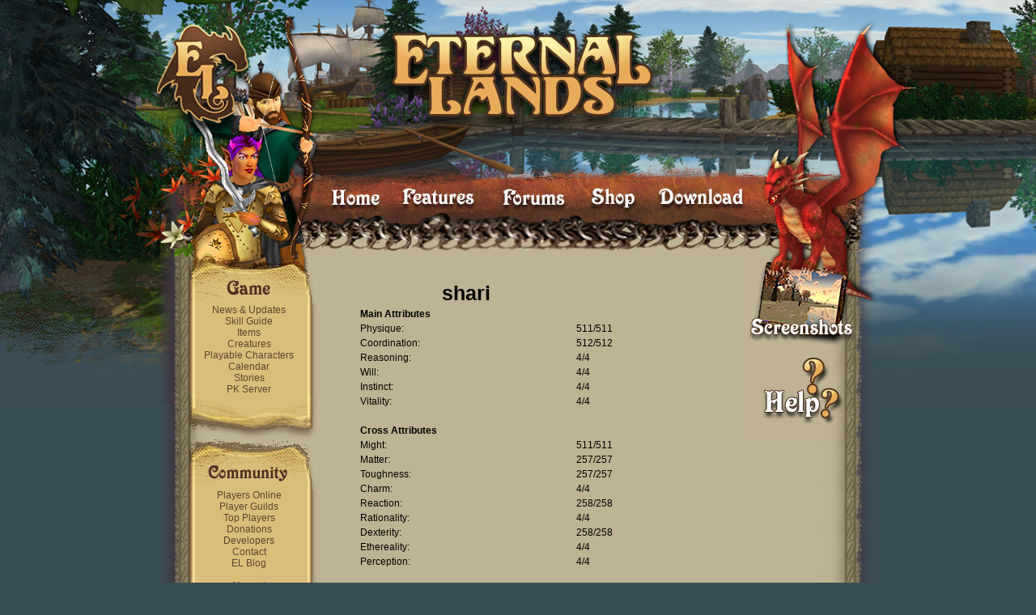

--- FILE ---
content_type: text/html; charset=UTF-8
request_url: https://www.eternal-lands.com/view_user.php?user=Shari
body_size: 1959
content:
<!DOCType HTML PUBLIC "-//W3C//DTD HTML 4.0 Transitional//EN">
<HTML>
  <Head>
    <Title>www.Eternal-Lands.com - The Official Eternal Lands Website!</Title>
    <Link Rel="stylesheet" HRef="https://www.eternal-lands.com/page/include.css">

    <Meta http-equiv="Content-Type" content="text/html; charset=iso-8859-1">
    <Meta Name="Generator" CONTENT="EditPlus">
    <Meta Name="Keywords" CONTENT="Eternal Lands, EL">

    <Base HREF="https://www.eternal-lands.com/page/">
  </Head>

<Body>



<Table class="TopMenu" cellspacing="0" cellpadding="0">
    <TR>
        <td class="Spacer1"></td>
        <td class="Home"><a href="https://www.eternal-lands.com/index.php"></a></td>
        <td class="Features"><a href="https://www.eternal-lands.com/page/features.php"></a></td>
        <td class="Forums"><a href="https://www.eternal-lands.com/forum/"></a></td>
        <td class="Shop"><a href="https://www.eternal-lands.com/page/shop.php"></a></td>
        <td class="Download"><a href="https://www.eternal-lands.com/page/download.php"></a></td>
        <td class="Spacer2"></td>
    </TR>
</table>





  <DIV Class="Page">
    <Table cellspacing=0 cellpadding=0>


        <!-- Left Menu1 -->
        <TD VAlign="Top">
          <Table Class="LeftMenu1" cellspacing=0 cellpadding=0>
            <!-- Top Cap -->
            <TR><TD><IMG SRC="https://www.eternal-lands.com/page/images/menu_left_game_top.jpg" Alt="Menu Top"></TD></TR>

            <!-- GAME MENU -->
            <TR><TD Class="Menu"><A HRef="https://www.eternal-lands.com/forum/index.php?showforum=13" Target="New">News & Updates</A></TD></TR>
            <TR><TD Class="Menu"><A HRef="https://www.eternal-lands.com/page/skills.php">Skill Guide</A></TD></TR>
            <TR><TD Class="Menu"><A HRef="https://www.eternal-lands.com/page/items.php">Items</A></TD></TR>
            <TR><TD Class="Menu"><A HRef="https://www.eternal-lands.com/page/creatures.php">Creatures</A></TD></TR>
            <TR><TD Class="Menu"><A HRef="https://www.eternal-lands.com/page/races.php">Playable Characters</A></TD></TR>
            <TR><TD Class="Menu"><A HRef="https://www.eternal-lands.com/page/calendar.php">Calendar</A></TD></TR>
            <TR><TD Class="Menu"><A HRef="https://www.eternal-lands.com/forum/index.php?showforum=84">Stories</A></TD></TR>
            <TR><TD Class="Menu"><A HRef="https://www.eternal-lands.com/page/pkserver.php">PK Server</A></TD></TR>

            <!-- Bottom Cap -->
            <TR><TD><IMG SRC="https://www.eternal-lands.com/page/images/menu_left_game_bottom.jpg" Alt="Menu Bottom"></TD></TR>

            <!-- Top Cap -->
            <TR><TD><IMG SRC="https://www.eternal-lands.com/page/images/menu_left_community.jpg" Alt="Menu Top"></TD></TR>

            <!-- COMMUNITY MENU -->
      	    <TR><TD Class="Menu"><A HRef="http://game.eternal-lands.com/online_players.htm">Players Online</A></TD></TR>
            <TR><TD Class="Menu"><A HRef="https://www.eternal-lands.com/page/guild_list.php">Player Guilds</A></TD></TR>
            <TR><TD Class="Menu"><A HRef="https://top.el-db.com/">Top Players</A></TD></TR>
<!--            <TR><TD Class="Menu"><A HRef="http://el.other-life.com/top/guild50.php">Top Guilds</A></TD></TR> -->
            <TR><TD Class="Menu"><A HRef="https://www.eternal-lands.com/page/donations.php">Donations</A></TD></TR>
      	    <TR><TD Class="Menu"><A HRef="https://www.eternal-lands.com/page/developers.php">Developers</A></TD></TR>
            <TR><TD Class="Menu"><A HRef="https://www.eternal-lands.com/page/contact.php">Contact</A></TD></TR>
      	    <TR><TD Class="Menu"><A HRef="http://eternal-lands.blogspot.com">EL Blog</A></TD></TR>

            <TR><TD Class="Menu">&nbsp;</TD></TR> <!-- Spacer -->
            <TR><TD Class="Menu"><A HRef="https://www.eternal-lands.com/page/manual.php">Manual</A></TD></TR>
            <TR><TD Class="Menu"><A HRef="https://www.eternal-lands.com/page/commands.php">Commands</A></TD></TR>
            <TR><TD Class="Menu"><A HRef="https://www.eternal-lands.com/page/interface.php">Interface</A></TD></TR>
            <TR><TD Class="Menu"><A HRef="http://www.el-cel.com/">Game Guide</A></TD></TR>
            <TR><TD Class="Menu"><A HRef="https://www.eternal-lands.com/forum/index.php?showforum=103">Help Forum</A></TD></TR>
            <TR><TD Class="Menu"><A HRef="http://webchat.freenode.net/?channels=eternal-lands">IRC chat</A></TD></TR>

            <!-- Bottom Cap -->
            <TR><TD><IMG SRC="https://www.eternal-lands.com/page/images/menu_left_game_bottom.jpg" Alt="Menu Bottom"></TD></TR>
          </Table>
        </TD>

        <!-- Body -->
        <TD Class="MainBody">
          <Table Class="MainBody" cellspacing=0 cellpadding=0>
            <TR><TD Width="500px">&nbsp;</TD></TR>
            <TR>
              <TD Class="MainBody">
<center><table style='width: 80%; margin: auto;'><tr><td colspan=1 align='middle' style='font-size: 25px;'><b>shari</b></td></tr><br><tr><td colspan=1><b>Main Attributes</b></td></tr>
<tr><td>Physique:</td><td>511/511</td></tr>
<tr><td>Coordination:</td><td>512/512</td></tr>
<tr><td>Reasoning:</td><td>4/4</td></tr>
<tr><td>Will:</td><td>4/4</td></tr>
<tr><td>Instinct:</td><td>4/4</td></tr>
<tr><td>Vitality:</td><td>4/4</td></tr>
<tr><td colspan=1>&nbsp;</td></tr>
<tr><td colspan=1><b>Cross Attributes</b></td></tr>
<tr><td>Might:</td><td>511/511</td></tr>
<tr><td>Matter:</td><td>257/257</td></tr>
<tr><td>Toughness:</td><td>257/257</td></tr>
<tr><td>Charm:</td><td>4/4</td></tr>
<tr><td>Reaction:</td><td>258/258</td></tr>
<tr><td>Rationality:</td><td>4/4</td></tr>
<tr><td>Dexterity:</td><td>258/258</td></tr>
<tr><td>Ethereality:</td><td>4/4</td></tr>
<tr><td>Perception:</td><td>4/4</td></tr>
<tr><td colspan=1>&nbsp;</td></tr>
<tr><td colspan=1><b>Skills</b></td></tr>
<tr><td>Overall:</td><td>20/20</td></tr>
<tr><td>Attack:</td><td>4/4</td></tr>
<tr><td>Defense:</td><td>4/4</td></tr>
<tr><td>Magic:</td><td>0/0</td></tr>
<tr><td>Harvest:</td><td>25/25</td></tr>
<tr><td>Manufacture:</td><td>0/0</td></tr>
<tr><td>Alchemy:</td><td>0/0</td></tr>
<tr><td>Potion:</td><td>0/0</td></tr>
<tr><td>Summoning:</td><td>0/0</td></tr>
<tr><td>Crafting:</td><td>0/0</td></tr>
<tr><td>Engineering:</td><td>0/0</td></tr>
<tr><td>Tailoring:</td><td>0/0</td></tr>
<tr><td>Ranging:</td><td>0/0</td></tr>
<tr><td colspan=1>&nbsp;</td></tr>
<tr><td colspan=1><b>PK Info</b></td></tr>
<tr><td>PK Score:</td><td>0</td></tr>
<tr><td>PK Fights:</td><td>0</td></tr>
<tr><td>PK Won:</td><td>0</td></tr>
<tr><td>PK Lost:</td><td>0</td></tr>
</table></center><br><center><b>Achievements</center></b><br><center>   </center>                <BR>
              </TD>
            </TR>
          </Table>
        </TD>


        <!-- Right Menu -->
        <TD Align=Right VAlign=Top Right>
          <Table Class="RightMenu" cellspacing=0 cellpadding=0>
            <TR><TD Class="RightMenuScreenshots"><a href="https://www.eternal-lands.com/forum/index.php?app=gallery&category=5"></a></TD></TR>
            <TR><TD Class="RightMenuHelp"><A HRef="https://www.eternal-lands.com/page/help.php"></a></TD></TR>


      			<TR><TD>&nbsp;</TD></TR>
      			<TR><TD>&nbsp;</TD></TR>
      			<TR><TD>&nbsp;</TD></TR>

      			<!-- Google -->
      			<TR>
              <TD></TD>
            </TR>
          </Table>
         </TD>
       </TR>
     </Table>
<script type="text/javascript">
var pkBaseURL = (("https:" == document.location.protocol) ? "https://piwik.network-studio.com/" : "http://piwik.network-studio.com/");
document.write(unescape("%3Cscript src='" + pkBaseURL + "piwik.js' type='text/javascript'%3E%3C/script%3E"));
</script><script type="text/javascript">
try {
var piwikTracker = Piwik.getTracker(pkBaseURL + "piwik.php", 4);
piwikTracker.trackPageView();
piwikTracker.enableLinkTracking();
} catch( err ) {}
</script><noscript><p><img src="http://piwik.network-studio.com/piwik.php?idsite=4" style="border:0" alt="" /></p></noscript>
<!-- End Piwik Tracking Code -->
     <IMG SRC="https://www.eternal-lands.com/page/images/footer.jpg" Alt="Footer">
   </DIV>
  </Body>
</HTML>


--- FILE ---
content_type: text/css
request_url: https://www.eternal-lands.com/page/include.css
body_size: 1219
content:
Body
{
	background-color: #394d55;
	background-image: url("https://www.eternal-lands.com/page/images/background.jpg");
        background-repeat: no-repeat;
	background-position: top center;
	margin: auto;
	font: 12px Arial, sans-serif;
	color: #000000;	/* Black */
        text-align: center;
}

a img {border: none; } 




.TopMenu  {
	display: block;
 	width: 891px;
 	height: 37px;
	margin-top:227px;
	margin-bottom:auto;
	margin-right:auto;
	margin-left:auto;
	vertical-align: top;
	text-align: center; 

}



.Spacer1 {display:block; float:left; padding:0; border:none; width: 208px; height: 37px; background-color:transparent;}
.Home {display:block; float:left; padding:0; border:none; width: 82px; height: 37px; background-image: url("https://www.eternal-lands.com/page/images/menu_home.jpg");}
.Features {display:block; float:left; padding:0; border:none; width: 122px; height: 37px; background-image: url("https://www.eternal-lands.com/page/images/menu_features.jpg");}
.Forums {display:block; float:left; padding:0; border:none; width: 108px; height: 37px; background-image: url("https://www.eternal-lands.com/page/images/menu_forums.jpg");}
.Shop {display:block; float:left; padding:0; border:none; width: 92px; height: 37px; background-image: url("https://www.eternal-lands.com/page/images/menu_shop.jpg");}
.Download {display:block; float:left; padding:0; border:none; width: 130px; height: 37px; background-image: url("https://www.eternal-lands.com/page/images/menu_download.jpg");}
.Spacer2 {display:block; float:left; padding:0; border:none; width: 149px; height: 37px; background-color:transparent;}

.Home a {display:block; float:left; padding:0; border:none; width: 82px; height: 37px; background-image: url("https://www.eternal-lands.com/page/images/menu_home.jpg");}
.Features a {display:block; float:left; padding:0; border:none; width: 122px; height: 37px; background-image: url("https://www.eternal-lands.com/page/images/menu_features.jpg");}
.Forums a {display:block; float:left; padding:0; border:none; width: 108px; height: 37px; background-image: url("https://www.eternal-lands.com/page/images/menu_forums.jpg");}
.Shop a {display:block; float:left; padding:0; border:none; width: 92px; height: 37px; background-image: url("https://www.eternal-lands.com/page/images/menu_shop.jpg");}
.Download a {display:block; float:left; padding:0; border:none; width: 130px; height: 37px; background-image: url("https://www.eternal-lands.com/page/images/menu_download.jpg");}

.Home a:hover {display:block; float:left; padding:0; border:none; width: 82px; height: 37px; background-image: url("https://www.eternal-lands.com/page/images/menu_home_hover.jpg");}
.Features a:hover {display:block; float:left; padding:0; border:none; width: 122px; height: 37px; background-image: url("https://www.eternal-lands.com/page/images/menu_features_hover.jpg");}
.Forums a:hover {display:block; float:left; padding:0; border:none; width: 108px; height: 37px; background-image: url("https://www.eternal-lands.com/page/images/menu_forums_hover.jpg");}
.Shop a:hover {display:block; float:left; padding:0; border:none; width: 92px; height: 37px; background-image: url("https://www.eternal-lands.com/page/images/menu_shop_hover.jpg");}
.Download a:hover {display:block; float:left; padding:0; border:none; width: 130px; height: 37px; background-image: url("https://www.eternal-lands.com/page/images/menu_download_hover.jpg");}




.Page
{

	background-image: url("https://www.eternal-lands.com/page/images/body.png");        
	width: 891px;
	margin-top:53px;
	margin-bottom:auto;
	margin-right:auto;
	margin-left:auto; 
        padding: 0px;
        vertical-align: top;
        text-align: left;
/*	border: solid 3px #000000; // Used for visual placement only   */
}





.LeftMenu1
{
	background-image: url("https://www.eternal-lands.com/page/images/menu_left_middle.jpg");
	background-repeat: repeat-y;
	width: 158px;
	margin-top:auto;
	margin-bottom:auto;
	margin-right:auto;
	margin-left:39px; 
	color: #D8A75B;
  	text-align: center;
  	font: 12px Arial, sans-serif;	
/*	border: solid 3px #000000; // Used for visual placement only   */
}

.LeftMenu2
{
	background-image: url("https://www.eternal-lands.com/page/images/menu_left_middle.jpg");
	background-repeat: repeat-y;
	width: 158px;
	margin-top:auto;
	margin-bottom:auto;
	margin-right:auto;
	margin-left:39px; 
	color: #D8A75B;
  	text-align: center;
  	font: 12px Arial, sans-serif;
/*	border: solid 3px #000000; // Used for visual placement only   */
}

.RightMenu
{

	width: 165px;
	margin-top:auto;
	margin-bottom:auto;
	margin-right:auto;
	margin-left:29px; 
        padding: 0px; 
/*	border: solid 3px #000000; // Used for visual placement only   */
}

.RightMenuScreenshots {display:block; float:left; width: 165px; height: 116px; border:none;  padding: 0px;  background-image: url("https://www.eternal-lands.com/page/images/menu_right_screenshots.jpg")}
.RightMenuScreenshots a {display:block; float:left; width: 165px; height: 116px;  border:none;  padding: 0px;  background-image: url("https://www.eternal-lands.com/page/images/menu_right_screenshots.jpg")}
.RightMenuScreenshots a:hover {display:block; float:left; width: 165px; height: 116px;  border:none;  padding: 0px;  background-image: url("https://www.eternal-lands.com/page/images/menu_right_screenshots_hover.jpg")}

.RightMenuHelp {display:block; float:left; width: 165px; height: 111px; border:none;  padding: 0px;  background-image: url("https://www.eternal-lands.com/page/images/menu_right_help.jpg")}
.RightMenuHelp a {display:block; float:left; width: 165px; height: 111px;  border:none;  padding: 0px;  background-image: url("https://www.eternal-lands.com/page/images/menu_right_help.jpg")}
.RightMenuHelp a:hover {display:block; float:left; width: 165px; height: 111px;  border:none;  padding: 0px;  background-image: url("https://www.eternal-lands.com/page/images/menu_right_help_hover.jpg")}

.RightMenuDate
{
        color: #2c3846;
        padding-right: 25px;        
        font-size: 11px;
  	text-align: center;        
/*	border: solid 3px #000000; // Used for visual placement only   */
}

.Menu
{
  text-align: center;
  text-indent:-10px;
  font: 12px Arial, sans-serif;
}

.Menu a:link    { color: #5a452f; text-decoration:none; }
.Menu a:active  { color: #FFFFFF; text-decoration:none; }
.Menu a:visited { color: #5a452f; text-decoration:none; }
.Menu a:hover   { color: #FFFFFF; text-decoration:underline; }




.MainBody
{
	width: 500px;
	margin-top:auto;
	margin-bottom:auto;
	margin-right:auto;
	margin-left:auto; 
        padding: 0px;
	vertical-align: top;        
	text-align: left;
	font: 12px Arial, sans-serif;
	color: #000000;

/*	border: solid 3px #000000; // Used for visual placement only   */  
}


.MainBody a:link    { color: #0b657f; text-decoration:none; }
.MainBody a:active  { color: #FFFFFF; text-decoration:none; }
.MainBody a:visited { color: #0b657f; text-decoration:none; }
.MainBody a:hover   { color: #f2ca73; text-decoration:underline; }


.WebString
{
  font: 11px Arial, sans-serif;
}

.Title
{
  font: 18px Arial, sans-serif;
  font-weight: bold;
  text-align: center;
  margin: auto;
}

.SubTitle
{
  font: 14px Arial, sans-serif;
  text-align: center;
}

.Byline
{
  font: 16px Arial, sans-serif;
  font-style: italic;
  text-align: center;
}

.h1
{
  font: 14px Arial, sans-serif;
  text-align: left;
  margin: auto;
}

p
{
  font: 12px Arial, sans-serif;
  font-style: none;
  text-decoration: none;
}

hr
{
  color: #4B3B25;
  background-color: #4B3B25;
  border: #4B3B25;
}


.Trailer
{
	margin-top:auto;
	margin-bottom:auto;
	margin-right:auto;
	margin-left:auto; 
	font: 12px Arial, sans-serif;
	font-style: none;
	text-decoration: none;
	text-align: center;
}

.Trailer a:link    { color: #5a452f; text-decoration:underline; }
.Trailer a:active  { color: #FFFFFF; text-decoration:underline; }
.Trailer a:visited { color: #5a452f; text-decoration:underline; }
.Trailer a:hover   { color: #f2ca73; text-decoration:underline; }

.SimpTable
{
  text-align: left;
  font: 12px Arial, sans-serif;
}

.SimpTableHeader
{
  font: 14px Arial, sans-serif;
}

Table
{
  width: 500px;
  font: 12px Arial, sans-serif;
}


.PageBrown /* for use on interface.php page */
{
  background-color: #394d55;	/* Dark Gray */
	width: 986px;
	margin: auto;
  padding: 0px;
  vertical-align: top;
/*	border: solid 3px #000000; // Used for visual placement only   */
}